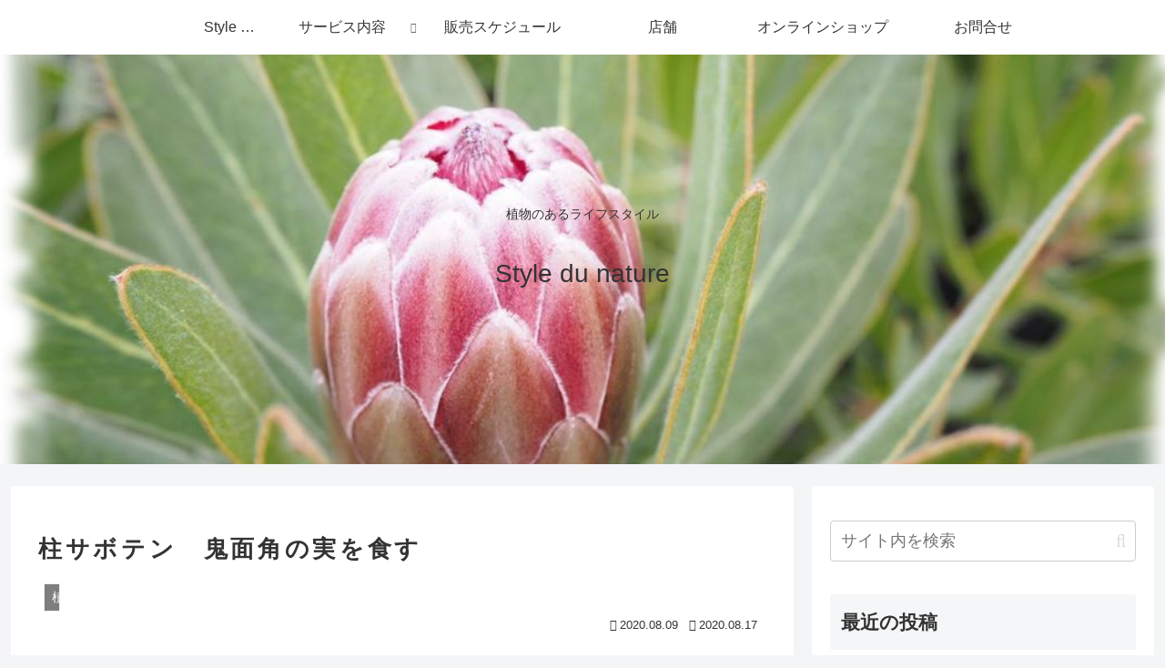

--- FILE ---
content_type: application/javascript; charset=utf-8
request_url: https://cdn.jsdelivr.net/wp/wp-slimstat/tags/5.3.0/wp-slimstat.min.js
body_size: 15655
content:
(()=>{var st=Object.create;var Xe=Object.defineProperty;var ut=Object.getOwnPropertyDescriptor;var lt=Object.getOwnPropertyNames;var ct=Object.getPrototypeOf,ft=Object.prototype.hasOwnProperty;var dt=(m,h)=>()=>(h||m((h={exports:{}}).exports,h),h.exports);var gt=(m,h,y,x)=>{if(h&&typeof h=="object"||typeof h=="function")for(let p of lt(h))!ft.call(m,p)&&p!==y&&Xe(m,p,{get:()=>h[p],enumerable:!(x=ut(h,p))||x.enumerable});return m};var ht=(m,h,y)=>(y=m!=null?st(ct(m)):{},gt(h||!m||!m.__esModule?Xe(y,"default",{value:m,enumerable:!0}):y,m));var We=dt((Ke,xe)=>{(function(m,h,y){"use strict";typeof window<"u"&&typeof define=="function"&&define.amd?define(y):typeof xe<"u"&&xe.exports?xe.exports=y():h.exports?h.exports=y():h[m]=y()})("Fingerprint2",Ke,function(){"use strict";typeof Array.isArray>"u"&&(Array.isArray=function(e){return Object.prototype.toString.call(e)==="[object Array]"});var m=function(e,t){e=[e[0]>>>16,e[0]&65535,e[1]>>>16,e[1]&65535],t=[t[0]>>>16,t[0]&65535,t[1]>>>16,t[1]&65535];var r=[0,0,0,0];return r[3]+=e[3]+t[3],r[2]+=r[3]>>>16,r[3]&=65535,r[2]+=e[2]+t[2],r[1]+=r[2]>>>16,r[2]&=65535,r[1]+=e[1]+t[1],r[0]+=r[1]>>>16,r[1]&=65535,r[0]+=e[0]+t[0],r[0]&=65535,[r[0]<<16|r[1],r[2]<<16|r[3]]},h=function(e,t){e=[e[0]>>>16,e[0]&65535,e[1]>>>16,e[1]&65535],t=[t[0]>>>16,t[0]&65535,t[1]>>>16,t[1]&65535];var r=[0,0,0,0];return r[3]+=e[3]*t[3],r[2]+=r[3]>>>16,r[3]&=65535,r[2]+=e[2]*t[3],r[1]+=r[2]>>>16,r[2]&=65535,r[2]+=e[3]*t[2],r[1]+=r[2]>>>16,r[2]&=65535,r[1]+=e[1]*t[3],r[0]+=r[1]>>>16,r[1]&=65535,r[1]+=e[2]*t[2],r[0]+=r[1]>>>16,r[1]&=65535,r[1]+=e[3]*t[1],r[0]+=r[1]>>>16,r[1]&=65535,r[0]+=e[0]*t[3]+e[1]*t[2]+e[2]*t[1]+e[3]*t[0],r[0]&=65535,[r[0]<<16|r[1],r[2]<<16|r[3]]},y=function(e,t){return t%=64,t===32?[e[1],e[0]]:t<32?[e[0]<<t|e[1]>>>32-t,e[1]<<t|e[0]>>>32-t]:(t-=32,[e[1]<<t|e[0]>>>32-t,e[0]<<t|e[1]>>>32-t])},x=function(e,t){return t%=64,t===0?e:t<32?[e[0]<<t|e[1]>>>32-t,e[1]<<t]:[e[1]<<t-32,0]},p=function(e,t){return[e[0]^t[0],e[1]^t[1]]},B=function(e){return e=p(e,[0,e[0]>>>1]),e=h(e,[4283543511,3981806797]),e=p(e,[0,e[0]>>>1]),e=h(e,[3301882366,444984403]),e=p(e,[0,e[0]>>>1]),e},H=function(e,t){e=e||"",t=t||0;for(var r=e.length%16,a=e.length-r,s=[0,t],u=[0,t],l=[0,0],d=[0,0],S=[2277735313,289559509],_=[1291169091,658871167],g=0;g<a;g=g+16)l=[e.charCodeAt(g+4)&255|(e.charCodeAt(g+5)&255)<<8|(e.charCodeAt(g+6)&255)<<16|(e.charCodeAt(g+7)&255)<<24,e.charCodeAt(g)&255|(e.charCodeAt(g+1)&255)<<8|(e.charCodeAt(g+2)&255)<<16|(e.charCodeAt(g+3)&255)<<24],d=[e.charCodeAt(g+12)&255|(e.charCodeAt(g+13)&255)<<8|(e.charCodeAt(g+14)&255)<<16|(e.charCodeAt(g+15)&255)<<24,e.charCodeAt(g+8)&255|(e.charCodeAt(g+9)&255)<<8|(e.charCodeAt(g+10)&255)<<16|(e.charCodeAt(g+11)&255)<<24],l=h(l,S),l=y(l,31),l=h(l,_),s=p(s,l),s=y(s,27),s=m(s,u),s=m(h(s,[0,5]),[0,1390208809]),d=h(d,_),d=y(d,33),d=h(d,S),u=p(u,d),u=y(u,31),u=m(u,s),u=m(h(u,[0,5]),[0,944331445]);switch(l=[0,0],d=[0,0],r){case 15:d=p(d,x([0,e.charCodeAt(g+14)],48));case 14:d=p(d,x([0,e.charCodeAt(g+13)],40));case 13:d=p(d,x([0,e.charCodeAt(g+12)],32));case 12:d=p(d,x([0,e.charCodeAt(g+11)],24));case 11:d=p(d,x([0,e.charCodeAt(g+10)],16));case 10:d=p(d,x([0,e.charCodeAt(g+9)],8));case 9:d=p(d,[0,e.charCodeAt(g+8)]),d=h(d,_),d=y(d,33),d=h(d,S),u=p(u,d);case 8:l=p(l,x([0,e.charCodeAt(g+7)],56));case 7:l=p(l,x([0,e.charCodeAt(g+6)],48));case 6:l=p(l,x([0,e.charCodeAt(g+5)],40));case 5:l=p(l,x([0,e.charCodeAt(g+4)],32));case 4:l=p(l,x([0,e.charCodeAt(g+3)],24));case 3:l=p(l,x([0,e.charCodeAt(g+2)],16));case 2:l=p(l,x([0,e.charCodeAt(g+1)],8));case 1:l=p(l,[0,e.charCodeAt(g)]),l=h(l,S),l=y(l,31),l=h(l,_),s=p(s,l)}return s=p(s,[0,e.length]),u=p(u,[0,e.length]),s=m(s,u),u=m(u,s),s=B(s),u=B(u),s=m(s,u),u=m(u,s),("00000000"+(s[0]>>>0).toString(16)).slice(-8)+("00000000"+(s[1]>>>0).toString(16)).slice(-8)+("00000000"+(u[0]>>>0).toString(16)).slice(-8)+("00000000"+(u[1]>>>0).toString(16)).slice(-8)},ie={preprocessor:null,audio:{timeout:1e3,excludeIOS11:!0},fonts:{swfContainerId:"fingerprintjs2",swfPath:"flash/compiled/FontList.swf",userDefinedFonts:[],extendedJsFonts:!1},screen:{detectScreenOrientation:!0},plugins:{sortPluginsFor:[/palemoon/i],excludeIE:!1},extraComponents:[],excludes:{enumerateDevices:!0,pixelRatio:!0,doNotTrack:!0,fontsFlash:!0,adBlock:!0},NOT_AVAILABLE:"not available",ERROR:"error",EXCLUDED:"excluded"},V=function(e,t){if(Array.prototype.forEach&&e.forEach===Array.prototype.forEach)e.forEach(t);else if(e.length===+e.length)for(var r=0,a=e.length;r<a;r++)t(e[r],r,e);else for(var s in e)e.hasOwnProperty(s)&&t(e[s],s,e)},X=function(e,t){var r=[];return e==null?r:Array.prototype.map&&e.map===Array.prototype.map?e.map(t):(V(e,function(a,s,u){r.push(t(a,s,u))}),r)},oe=function(e,t){if(t==null)return e;var r,a;for(a in t)r=t[a],r!=null&&!Object.prototype.hasOwnProperty.call(e,a)&&(e[a]=r);return e},Ce=function(e,t){if(!j())return e(t.NOT_AVAILABLE);navigator.mediaDevices.enumerateDevices().then(function(r){e(r.map(function(a){return"id="+a.deviceId+";gid="+a.groupId+";"+a.kind+";"+a.label}))}).catch(function(r){e(r)})},j=function(){return navigator.mediaDevices&&navigator.mediaDevices.enumerateDevices},Ee=function(e,t){var r=t.audio;if(r.excludeIOS11&&navigator.userAgent.match(/OS 11.+Version\/11.+Safari/))return e(t.EXCLUDED);var a=window.OfflineAudioContext||window.webkitOfflineAudioContext;if(a==null)return e(t.NOT_AVAILABLE);var s=new a(1,44100,44100),u=s.createOscillator();u.type="triangle",u.frequency.setValueAtTime(1e4,s.currentTime);var l=s.createDynamicsCompressor();V([["threshold",-50],["knee",40],["ratio",12],["reduction",-20],["attack",0],["release",.25]],function(S){l[S[0]]!==void 0&&typeof l[S[0]].setValueAtTime=="function"&&l[S[0]].setValueAtTime(S[1],s.currentTime)}),u.connect(l),l.connect(s.destination),u.start(0),s.startRendering();var d=setTimeout(function(){return console.warn('Audio fingerprint timed out. Please report bug at https://github.com/fingerprintjs/fingerprintjs with your user agent: "'+navigator.userAgent+'".'),s.oncomplete=function(){},s=null,e("audioTimeout")},r.timeout);s.oncomplete=function(S){var _;try{clearTimeout(d),_=S.renderedBuffer.getChannelData(0).slice(4500,5e3).reduce(function(g,z){return g+Math.abs(z)},0).toString(),u.disconnect(),l.disconnect()}catch(g){e(g);return}e(_)}},De=function(e){e(navigator.userAgent)},se=function(e,t){e(navigator.webdriver==null?t.NOT_AVAILABLE:navigator.webdriver)},ue=function(e,t){e(navigator.language||navigator.userLanguage||navigator.browserLanguage||navigator.systemLanguage||t.NOT_AVAILABLE)},le=function(e,t){e(window.screen.colorDepth||t.NOT_AVAILABLE)},ke=function(e,t){e(navigator.deviceMemory||t.NOT_AVAILABLE)},Fe=function(e,t){e(window.devicePixelRatio||t.NOT_AVAILABLE)},ce=function(e,t){e(K(t))},K=function(e){var t=[window.screen.width,window.screen.height];return e.screen.detectScreenOrientation&&t.sort().reverse(),t},I=function(e,t){e(ae(t))},ae=function(e){if(window.screen.availWidth&&window.screen.availHeight){var t=[window.screen.availHeight,window.screen.availWidth];return e.screen.detectScreenOrientation&&t.sort().reverse(),t}return e.NOT_AVAILABLE},fe=function(e){e(new Date().getTimezoneOffset())},$=function(e,t){if(window.Intl&&window.Intl.DateTimeFormat){e(new window.Intl.DateTimeFormat().resolvedOptions().timeZone||t.NOT_AVAILABLE);return}e(t.NOT_AVAILABLE)},de=function(e,t){e(C(t))},ge=function(e,t){e(O(t))},ne=function(e,t){e(G(t))},k=function(e){e(!!window.HTMLElement.prototype.addBehavior)},he=function(e){e(!!window.openDatabase)},pe=function(e,t){e(E(t))},me=function(e,t){e(R(t))},W=function(e,t){e(A(t))},ve=function(e,t){if(Ge()){e(b(t));return}e(t.NOT_AVAILABLE)},we=function(e,t){if(Ue()){e(v());return}e(t.NOT_AVAILABLE)},Be=function(e){if(Ue()){e(P());return}e()},Oe=function(e){e(ee())},be=function(e){e(je())},Y=function(e){e(qe())},Se=function(e){e(ze())},_e=function(e){e(Je())},Me=function(e,t){if(!Ze())return e("swf object not loaded");if(!$e())return e("flash not installed");if(!t.fonts.swfPath)return e("missing options.fonts.swfPath");tt(function(r){e(r)},t)},Pe=function(e,t){var r=["monospace","sans-serif","serif"],a=["Andale Mono","Arial","Arial Black","Arial Hebrew","Arial MT","Arial Narrow","Arial Rounded MT Bold","Arial Unicode MS","Bitstream Vera Sans Mono","Book Antiqua","Bookman Old Style","Calibri","Cambria","Cambria Math","Century","Century Gothic","Century Schoolbook","Comic Sans","Comic Sans MS","Consolas","Courier","Courier New","Geneva","Georgia","Helvetica","Helvetica Neue","Impact","Lucida Bright","Lucida Calligraphy","Lucida Console","Lucida Fax","LUCIDA GRANDE","Lucida Handwriting","Lucida Sans","Lucida Sans Typewriter","Lucida Sans Unicode","Microsoft Sans Serif","Monaco","Monotype Corsiva","MS Gothic","MS Outlook","MS PGothic","MS Reference Sans Serif","MS Sans Serif","MS Serif","MYRIAD","MYRIAD PRO","Palatino","Palatino Linotype","Segoe Print","Segoe Script","Segoe UI","Segoe UI Light","Segoe UI Semibold","Segoe UI Symbol","Tahoma","Times","Times New Roman","Times New Roman PS","Trebuchet MS","Verdana","Wingdings","Wingdings 2","Wingdings 3"];if(t.fonts.extendedJsFonts){var s=["Abadi MT Condensed Light","Academy Engraved LET","ADOBE CASLON PRO","Adobe Garamond","ADOBE GARAMOND PRO","Agency FB","Aharoni","Albertus Extra Bold","Albertus Medium","Algerian","Amazone BT","American Typewriter","American Typewriter Condensed","AmerType Md BT","Andalus","Angsana New","AngsanaUPC","Antique Olive","Aparajita","Apple Chancery","Apple Color Emoji","Apple SD Gothic Neo","Arabic Typesetting","ARCHER","ARNO PRO","Arrus BT","Aurora Cn BT","AvantGarde Bk BT","AvantGarde Md BT","AVENIR","Ayuthaya","Bandy","Bangla Sangam MN","Bank Gothic","BankGothic Md BT","Baskerville","Baskerville Old Face","Batang","BatangChe","Bauer Bodoni","Bauhaus 93","Bazooka","Bell MT","Bembo","Benguiat Bk BT","Berlin Sans FB","Berlin Sans FB Demi","Bernard MT Condensed","BernhardFashion BT","BernhardMod BT","Big Caslon","BinnerD","Blackadder ITC","BlairMdITC TT","Bodoni 72","Bodoni 72 Oldstyle","Bodoni 72 Smallcaps","Bodoni MT","Bodoni MT Black","Bodoni MT Condensed","Bodoni MT Poster Compressed","Bookshelf Symbol 7","Boulder","Bradley Hand","Bradley Hand ITC","Bremen Bd BT","Britannic Bold","Broadway","Browallia New","BrowalliaUPC","Brush Script MT","Californian FB","Calisto MT","Calligrapher","Candara","CaslonOpnface BT","Castellar","Centaur","Cezanne","CG Omega","CG Times","Chalkboard","Chalkboard SE","Chalkduster","Charlesworth","Charter Bd BT","Charter BT","Chaucer","ChelthmITC Bk BT","Chiller","Clarendon","Clarendon Condensed","CloisterBlack BT","Cochin","Colonna MT","Constantia","Cooper Black","Copperplate","Copperplate Gothic","Copperplate Gothic Bold","Copperplate Gothic Light","CopperplGoth Bd BT","Corbel","Cordia New","CordiaUPC","Cornerstone","Coronet","Cuckoo","Curlz MT","DaunPenh","Dauphin","David","DB LCD Temp","DELICIOUS","Denmark","DFKai-SB","Didot","DilleniaUPC","DIN","DokChampa","Dotum","DotumChe","Ebrima","Edwardian Script ITC","Elephant","English 111 Vivace BT","Engravers MT","EngraversGothic BT","Eras Bold ITC","Eras Demi ITC","Eras Light ITC","Eras Medium ITC","EucrosiaUPC","Euphemia","Euphemia UCAS","EUROSTILE","Exotc350 Bd BT","FangSong","Felix Titling","Fixedsys","FONTIN","Footlight MT Light","Forte","FrankRuehl","Fransiscan","Freefrm721 Blk BT","FreesiaUPC","Freestyle Script","French Script MT","FrnkGothITC Bk BT","Fruitger","FRUTIGER","Futura","Futura Bk BT","Futura Lt BT","Futura Md BT","Futura ZBlk BT","FuturaBlack BT","Gabriola","Galliard BT","Gautami","Geeza Pro","Geometr231 BT","Geometr231 Hv BT","Geometr231 Lt BT","GeoSlab 703 Lt BT","GeoSlab 703 XBd BT","Gigi","Gill Sans","Gill Sans MT","Gill Sans MT Condensed","Gill Sans MT Ext Condensed Bold","Gill Sans Ultra Bold","Gill Sans Ultra Bold Condensed","Gisha","Gloucester MT Extra Condensed","GOTHAM","GOTHAM BOLD","Goudy Old Style","Goudy Stout","GoudyHandtooled BT","GoudyOLSt BT","Gujarati Sangam MN","Gulim","GulimChe","Gungsuh","GungsuhChe","Gurmukhi MN","Haettenschweiler","Harlow Solid Italic","Harrington","Heather","Heiti SC","Heiti TC","HELV","Herald","High Tower Text","Hiragino Kaku Gothic ProN","Hiragino Mincho ProN","Hoefler Text","Humanst 521 Cn BT","Humanst521 BT","Humanst521 Lt BT","Imprint MT Shadow","Incised901 Bd BT","Incised901 BT","Incised901 Lt BT","INCONSOLATA","Informal Roman","Informal011 BT","INTERSTATE","IrisUPC","Iskoola Pota","JasmineUPC","Jazz LET","Jenson","Jester","Jokerman","Juice ITC","Kabel Bk BT","Kabel Ult BT","Kailasa","KaiTi","Kalinga","Kannada Sangam MN","Kartika","Kaufmann Bd BT","Kaufmann BT","Khmer UI","KodchiangUPC","Kokila","Korinna BT","Kristen ITC","Krungthep","Kunstler Script","Lao UI","Latha","Leelawadee","Letter Gothic","Levenim MT","LilyUPC","Lithograph","Lithograph Light","Long Island","Lydian BT","Magneto","Maiandra GD","Malayalam Sangam MN","Malgun Gothic","Mangal","Marigold","Marion","Marker Felt","Market","Marlett","Matisse ITC","Matura MT Script Capitals","Meiryo","Meiryo UI","Microsoft Himalaya","Microsoft JhengHei","Microsoft New Tai Lue","Microsoft PhagsPa","Microsoft Tai Le","Microsoft Uighur","Microsoft YaHei","Microsoft Yi Baiti","MingLiU","MingLiU_HKSCS","MingLiU_HKSCS-ExtB","MingLiU-ExtB","Minion","Minion Pro","Miriam","Miriam Fixed","Mistral","Modern","Modern No. 20","Mona Lisa Solid ITC TT","Mongolian Baiti","MONO","MoolBoran","Mrs Eaves","MS LineDraw","MS Mincho","MS PMincho","MS Reference Specialty","MS UI Gothic","MT Extra","MUSEO","MV Boli","Nadeem","Narkisim","NEVIS","News Gothic","News GothicMT","NewsGoth BT","Niagara Engraved","Niagara Solid","Noteworthy","NSimSun","Nyala","OCR A Extended","Old Century","Old English Text MT","Onyx","Onyx BT","OPTIMA","Oriya Sangam MN","OSAKA","OzHandicraft BT","Palace Script MT","Papyrus","Parchment","Party LET","Pegasus","Perpetua","Perpetua Titling MT","PetitaBold","Pickwick","Plantagenet Cherokee","Playbill","PMingLiU","PMingLiU-ExtB","Poor Richard","Poster","PosterBodoni BT","PRINCETOWN LET","Pristina","PTBarnum BT","Pythagoras","Raavi","Rage Italic","Ravie","Ribbon131 Bd BT","Rockwell","Rockwell Condensed","Rockwell Extra Bold","Rod","Roman","Sakkal Majalla","Santa Fe LET","Savoye LET","Sceptre","Script","Script MT Bold","SCRIPTINA","Serifa","Serifa BT","Serifa Th BT","ShelleyVolante BT","Sherwood","Shonar Bangla","Showcard Gothic","Shruti","Signboard","SILKSCREEN","SimHei","Simplified Arabic","Simplified Arabic Fixed","SimSun","SimSun-ExtB","Sinhala Sangam MN","Sketch Rockwell","Skia","Small Fonts","Snap ITC","Snell Roundhand","Socket","Souvenir Lt BT","Staccato222 BT","Steamer","Stencil","Storybook","Styllo","Subway","Swis721 BlkEx BT","Swiss911 XCm BT","Sylfaen","Synchro LET","System","Tamil Sangam MN","Technical","Teletype","Telugu Sangam MN","Tempus Sans ITC","Terminal","Thonburi","Traditional Arabic","Trajan","TRAJAN PRO","Tristan","Tubular","Tunga","Tw Cen MT","Tw Cen MT Condensed","Tw Cen MT Condensed Extra Bold","TypoUpright BT","Unicorn","Univers","Univers CE 55 Medium","Univers Condensed","Utsaah","Vagabond","Vani","Vijaya","Viner Hand ITC","VisualUI","Vivaldi","Vladimir Script","Vrinda","Westminster","WHITNEY","Wide Latin","ZapfEllipt BT","ZapfHumnst BT","ZapfHumnst Dm BT","Zapfino","Zurich BlkEx BT","Zurich Ex BT","ZWAdobeF"];a=a.concat(s)}a=a.concat(t.fonts.userDefinedFonts),a=a.filter(function(w,L){return a.indexOf(w)===L});var u="mmmmmmmmmmlli",l="72px",d=document.getElementsByTagName("body")[0],S=document.createElement("div"),_=document.createElement("div"),g={},z={},N=function(){var w=document.createElement("span");return w.style.position="absolute",w.style.left="-9999px",w.style.fontSize=l,w.style.fontStyle="normal",w.style.fontWeight="normal",w.style.letterSpacing="normal",w.style.lineBreak="auto",w.style.lineHeight="normal",w.style.textTransform="none",w.style.textAlign="left",w.style.textDecoration="none",w.style.textShadow="none",w.style.whiteSpace="normal",w.style.wordBreak="normal",w.style.wordSpacing="normal",w.innerHTML=u,w},Q=function(w,L){var F=N();return F.style.fontFamily="'"+w+"',"+L,F},J=function(){for(var w=[],L=0,F=r.length;L<F;L++){var re=N();re.style.fontFamily=r[L],S.appendChild(re),w.push(re)}return w},Z=function(){for(var w={},L=0,F=a.length;L<F;L++){for(var re=[],Re=0,ot=r.length;Re<ot;Re++){var Ve=Q(a[L],r[Re]);_.appendChild(Ve),re.push(Ve)}w[a[L]]=re}return w},Ie=function(w){for(var L=!1,F=0;F<r.length;F++)if(L=w[F].offsetWidth!==g[r[F]]||w[F].offsetHeight!==z[r[F]],L)return L;return L},ye=J();d.appendChild(S);for(var te=0,at=r.length;te<at;te++)g[r[te]]=ye[te].offsetWidth,z[r[te]]=ye[te].offsetHeight;var nt=Z();d.appendChild(_);for(var He=[],Ae=0,it=a.length;Ae<it;Ae++)Ie(nt[a[Ae]])&&He.push(a[Ae]);d.removeChild(_),d.removeChild(S),e(He)},n=function(e,t){Ye()?t.plugins.excludeIE?e(t.EXCLUDED):e(o(t)):e(i(t))},i=function(e){if(navigator.plugins==null)return e.NOT_AVAILABLE;for(var t=[],r=0,a=navigator.plugins.length;r<a;r++)navigator.plugins[r]&&t.push(navigator.plugins[r]);return c(e)&&(t=t.sort(function(s,u){return s.name>u.name?1:s.name<u.name?-1:0})),X(t,function(s){var u=X(s,function(l){return[l.type,l.suffixes]});return[s.name,s.description,u]})},o=function(e){var t=[];if(Object.getOwnPropertyDescriptor&&Object.getOwnPropertyDescriptor(window,"ActiveXObject")||"ActiveXObject"in window){var r=["AcroPDF.PDF","Adodb.Stream","AgControl.AgControl","DevalVRXCtrl.DevalVRXCtrl.1","MacromediaFlashPaper.MacromediaFlashPaper","Msxml2.DOMDocument","Msxml2.XMLHTTP","PDF.PdfCtrl","QuickTime.QuickTime","QuickTimeCheckObject.QuickTimeCheck.1","RealPlayer","RealPlayer.RealPlayer(tm) ActiveX Control (32-bit)","RealVideo.RealVideo(tm) ActiveX Control (32-bit)","Scripting.Dictionary","SWCtl.SWCtl","Shell.UIHelper","ShockwaveFlash.ShockwaveFlash","Skype.Detection","TDCCtl.TDCCtl","WMPlayer.OCX","rmocx.RealPlayer G2 Control","rmocx.RealPlayer G2 Control.1"];t=X(r,function(a){try{return new window.ActiveXObject(a),a}catch{return e.ERROR}})}else t.push(e.NOT_AVAILABLE);return navigator.plugins&&(t=t.concat(i(e))),t},c=function(e){for(var t=!1,r=0,a=e.plugins.sortPluginsFor.length;r<a;r++){var s=e.plugins.sortPluginsFor[r];if(navigator.userAgent.match(s)){t=!0;break}}return t},f=function(e){e(M())},T=function(e,t){e(D(t))},C=function(e){try{return!!window.sessionStorage}catch{return e.ERROR}},O=function(e){try{return!!window.localStorage}catch{return e.ERROR}},G=function(e){if(Qe())return e.EXCLUDED;try{return!!window.indexedDB}catch{return e.ERROR}},D=function(e){return navigator.hardwareConcurrency?navigator.hardwareConcurrency:e.NOT_AVAILABLE},E=function(e){return navigator.cpuClass||e.NOT_AVAILABLE},R=function(e){return navigator.platform?navigator.platform:e.NOT_AVAILABLE},A=function(e){return navigator.doNotTrack?navigator.doNotTrack:navigator.msDoNotTrack?navigator.msDoNotTrack:window.doNotTrack?window.doNotTrack:e.NOT_AVAILABLE},M=function(){var e=0,t;typeof navigator.maxTouchPoints<"u"?e=navigator.maxTouchPoints:typeof navigator.msMaxTouchPoints<"u"&&(e=navigator.msMaxTouchPoints);try{document.createEvent("TouchEvent"),t=!0}catch{t=!1}var r="ontouchstart"in window;return[e,t,r]},b=function(e){var t=[],r=document.createElement("canvas");r.width=2e3,r.height=200,r.style.display="inline";var a=r.getContext("2d");return a.rect(0,0,10,10),a.rect(2,2,6,6),t.push("canvas winding:"+(a.isPointInPath(5,5,"evenodd")===!1?"yes":"no")),a.textBaseline="alphabetic",a.fillStyle="#f60",a.fillRect(125,1,62,20),a.fillStyle="#069",e.dontUseFakeFontInCanvas?a.font="11pt Arial":a.font="11pt no-real-font-123",a.fillText("Cwm fjordbank glyphs vext quiz, \u{1F603}",2,15),a.fillStyle="rgba(102, 204, 0, 0.2)",a.font="18pt Arial",a.fillText("Cwm fjordbank glyphs vext quiz, \u{1F603}",4,45),a.globalCompositeOperation="multiply",a.fillStyle="rgb(255,0,255)",a.beginPath(),a.arc(50,50,50,0,Math.PI*2,!0),a.closePath(),a.fill(),a.fillStyle="rgb(0,255,255)",a.beginPath(),a.arc(100,50,50,0,Math.PI*2,!0),a.closePath(),a.fill(),a.fillStyle="rgb(255,255,0)",a.beginPath(),a.arc(75,100,50,0,Math.PI*2,!0),a.closePath(),a.fill(),a.fillStyle="rgb(255,0,255)",a.arc(75,75,75,0,Math.PI*2,!0),a.arc(75,75,25,0,Math.PI*2,!0),a.fill("evenodd"),r.toDataURL&&t.push("canvas fp:"+r.toDataURL()),t},v=function(){var e,t=function(N){return e.clearColor(0,0,0,1),e.enable(e.DEPTH_TEST),e.depthFunc(e.LEQUAL),e.clear(e.COLOR_BUFFER_BIT|e.DEPTH_BUFFER_BIT),"["+N[0]+", "+N[1]+"]"},r=function(N){var Q=N.getExtension("EXT_texture_filter_anisotropic")||N.getExtension("WEBKIT_EXT_texture_filter_anisotropic")||N.getExtension("MOZ_EXT_texture_filter_anisotropic");if(Q){var J=N.getParameter(Q.MAX_TEXTURE_MAX_ANISOTROPY_EXT);return J===0&&(J=2),J}else return null};if(e=Le(),!e)return null;var a=[],s="attribute vec2 attrVertex;varying vec2 varyinTexCoordinate;uniform vec2 uniformOffset;void main(){varyinTexCoordinate=attrVertex+uniformOffset;gl_Position=vec4(attrVertex,0,1);}",u="precision mediump float;varying vec2 varyinTexCoordinate;void main() {gl_FragColor=vec4(varyinTexCoordinate,0,1);}",l=e.createBuffer();e.bindBuffer(e.ARRAY_BUFFER,l);var d=new Float32Array([-.2,-.9,0,.4,-.26,0,0,.732134444,0]);e.bufferData(e.ARRAY_BUFFER,d,e.STATIC_DRAW),l.itemSize=3,l.numItems=3;var S=e.createProgram(),_=e.createShader(e.VERTEX_SHADER);e.shaderSource(_,s),e.compileShader(_);var g=e.createShader(e.FRAGMENT_SHADER);e.shaderSource(g,u),e.compileShader(g),e.attachShader(S,_),e.attachShader(S,g),e.linkProgram(S),e.useProgram(S),S.vertexPosAttrib=e.getAttribLocation(S,"attrVertex"),S.offsetUniform=e.getUniformLocation(S,"uniformOffset"),e.enableVertexAttribArray(S.vertexPosArray),e.vertexAttribPointer(S.vertexPosAttrib,l.itemSize,e.FLOAT,!1,0,0),e.uniform2f(S.offsetUniform,1,1),e.drawArrays(e.TRIANGLE_STRIP,0,l.numItems);try{a.push(e.canvas.toDataURL())}catch{}a.push("extensions:"+(e.getSupportedExtensions()||[]).join(";")),a.push("webgl aliased line width range:"+t(e.getParameter(e.ALIASED_LINE_WIDTH_RANGE))),a.push("webgl aliased point size range:"+t(e.getParameter(e.ALIASED_POINT_SIZE_RANGE))),a.push("webgl alpha bits:"+e.getParameter(e.ALPHA_BITS)),a.push("webgl antialiasing:"+(e.getContextAttributes().antialias?"yes":"no")),a.push("webgl blue bits:"+e.getParameter(e.BLUE_BITS)),a.push("webgl depth bits:"+e.getParameter(e.DEPTH_BITS)),a.push("webgl green bits:"+e.getParameter(e.GREEN_BITS)),a.push("webgl max anisotropy:"+r(e)),a.push("webgl max combined texture image units:"+e.getParameter(e.MAX_COMBINED_TEXTURE_IMAGE_UNITS)),a.push("webgl max cube map texture size:"+e.getParameter(e.MAX_CUBE_MAP_TEXTURE_SIZE)),a.push("webgl max fragment uniform vectors:"+e.getParameter(e.MAX_FRAGMENT_UNIFORM_VECTORS)),a.push("webgl max render buffer size:"+e.getParameter(e.MAX_RENDERBUFFER_SIZE)),a.push("webgl max texture image units:"+e.getParameter(e.MAX_TEXTURE_IMAGE_UNITS)),a.push("webgl max texture size:"+e.getParameter(e.MAX_TEXTURE_SIZE)),a.push("webgl max varying vectors:"+e.getParameter(e.MAX_VARYING_VECTORS)),a.push("webgl max vertex attribs:"+e.getParameter(e.MAX_VERTEX_ATTRIBS)),a.push("webgl max vertex texture image units:"+e.getParameter(e.MAX_VERTEX_TEXTURE_IMAGE_UNITS)),a.push("webgl max vertex uniform vectors:"+e.getParameter(e.MAX_VERTEX_UNIFORM_VECTORS)),a.push("webgl max viewport dims:"+t(e.getParameter(e.MAX_VIEWPORT_DIMS))),a.push("webgl red bits:"+e.getParameter(e.RED_BITS)),a.push("webgl renderer:"+e.getParameter(e.RENDERER)),a.push("webgl shading language version:"+e.getParameter(e.SHADING_LANGUAGE_VERSION)),a.push("webgl stencil bits:"+e.getParameter(e.STENCIL_BITS)),a.push("webgl vendor:"+e.getParameter(e.VENDOR)),a.push("webgl version:"+e.getParameter(e.VERSION));try{var z=e.getExtension("WEBGL_debug_renderer_info");z&&(a.push("webgl unmasked vendor:"+e.getParameter(z.UNMASKED_VENDOR_WEBGL)),a.push("webgl unmasked renderer:"+e.getParameter(z.UNMASKED_RENDERER_WEBGL)))}catch{}return e.getShaderPrecisionFormat?(V(["FLOAT","INT"],function(N){V(["VERTEX","FRAGMENT"],function(Q){V(["HIGH","MEDIUM","LOW"],function(J){V(["precision","rangeMin","rangeMax"],function(Z){var Ie=e.getShaderPrecisionFormat(e[Q+"_SHADER"],e[J+"_"+N])[Z];Z!=="precision"&&(Z="precision "+Z);var ye=["webgl ",Q.toLowerCase()," shader ",J.toLowerCase()," ",N.toLowerCase()," ",Z,":",Ie].join("");a.push(ye)})})})}),Te(e),a):(Te(e),a)},P=function(){try{var e=Le(),t=e.getExtension("WEBGL_debug_renderer_info"),r=e.getParameter(t.UNMASKED_VENDOR_WEBGL)+"~"+e.getParameter(t.UNMASKED_RENDERER_WEBGL);return Te(e),r}catch{return null}},ee=function(){var e=document.createElement("div");e.innerHTML="&nbsp;",e.className="adsbox";var t=!1;try{document.body.appendChild(e),t=document.getElementsByClassName("adsbox")[0].offsetHeight===0,document.body.removeChild(e)}catch{t=!1}return t},je=function(){if(typeof navigator.languages<"u")try{var e=navigator.languages[0].substr(0,2);if(e!==navigator.language.substr(0,2))return!0}catch{return!0}return!1},qe=function(){return window.screen.width<window.screen.availWidth||window.screen.height<window.screen.availHeight},ze=function(){var e=navigator.userAgent.toLowerCase(),t=navigator.oscpu,r=navigator.platform.toLowerCase(),a;e.indexOf("windows phone")>=0?a="Windows Phone":e.indexOf("windows")>=0||e.indexOf("win16")>=0||e.indexOf("win32")>=0||e.indexOf("win64")>=0||e.indexOf("win95")>=0||e.indexOf("win98")>=0||e.indexOf("winnt")>=0||e.indexOf("wow64")>=0?a="Windows":e.indexOf("android")>=0?a="Android":e.indexOf("linux")>=0||e.indexOf("cros")>=0||e.indexOf("x11")>=0?a="Linux":e.indexOf("iphone")>=0||e.indexOf("ipad")>=0||e.indexOf("ipod")>=0||e.indexOf("crios")>=0||e.indexOf("fxios")>=0?a="iOS":e.indexOf("macintosh")>=0||e.indexOf("mac_powerpc)")>=0?a="Mac":a="Other";var s="ontouchstart"in window||navigator.maxTouchPoints>0||navigator.msMaxTouchPoints>0;if(s&&a!=="Windows"&&a!=="Windows Phone"&&a!=="Android"&&a!=="iOS"&&a!=="Other"&&e.indexOf("cros")===-1)return!0;if(typeof t<"u"){if(t=t.toLowerCase(),t.indexOf("win")>=0&&a!=="Windows"&&a!=="Windows Phone")return!0;if(t.indexOf("linux")>=0&&a!=="Linux"&&a!=="Android")return!0;if(t.indexOf("mac")>=0&&a!=="Mac"&&a!=="iOS")return!0;if((t.indexOf("win")===-1&&t.indexOf("linux")===-1&&t.indexOf("mac")===-1)!=(a==="Other"))return!0}if(r.indexOf("win")>=0&&a!=="Windows"&&a!=="Windows Phone")return!0;if((r.indexOf("linux")>=0||r.indexOf("android")>=0||r.indexOf("pike")>=0)&&a!=="Linux"&&a!=="Android")return!0;if((r.indexOf("mac")>=0||r.indexOf("ipad")>=0||r.indexOf("ipod")>=0||r.indexOf("iphone")>=0)&&a!=="Mac"&&a!=="iOS")return!0;if(r.indexOf("arm")>=0&&a==="Windows Phone")return!1;if(r.indexOf("pike")>=0&&e.indexOf("opera mini")>=0)return!1;var u=r.indexOf("win")<0&&r.indexOf("linux")<0&&r.indexOf("mac")<0&&r.indexOf("iphone")<0&&r.indexOf("ipad")<0&&r.indexOf("ipod")<0;return u!==(a==="Other")?!0:typeof navigator.plugins>"u"&&a!=="Windows"&&a!=="Windows Phone"},Je=function(){var e=navigator.userAgent.toLowerCase(),t=navigator.productSub,r;if(e.indexOf("edge/")>=0||e.indexOf("iemobile/")>=0)return!1;if(e.indexOf("opera mini")>=0)return!1;if(e.indexOf("firefox/")>=0?r="Firefox":e.indexOf("opera/")>=0||e.indexOf(" opr/")>=0?r="Opera":e.indexOf("chrome/")>=0?r="Chrome":e.indexOf("safari/")>=0?e.indexOf("android 1.")>=0||e.indexOf("android 2.")>=0||e.indexOf("android 3.")>=0||e.indexOf("android 4.")>=0?r="AOSP":r="Safari":e.indexOf("trident/")>=0?r="Internet Explorer":r="Other",(r==="Chrome"||r==="Safari"||r==="Opera")&&t!=="20030107")return!0;var a=eval.toString().length;if(a===37&&r!=="Safari"&&r!=="Firefox"&&r!=="Other")return!0;if(a===39&&r!=="Internet Explorer"&&r!=="Other")return!0;if(a===33&&r!=="Chrome"&&r!=="AOSP"&&r!=="Opera"&&r!=="Other")return!0;var s;try{throw"a"}catch(u){try{u.toSource(),s=!0}catch{s=!1}}return s&&r!=="Firefox"&&r!=="Other"},Ge=function(){var e=document.createElement("canvas");return!!(e.getContext&&e.getContext("2d"))},Ue=function(){if(!Ge())return!1;var e=Le(),t=!!window.WebGLRenderingContext&&!!e;return Te(e),t},Ye=function(){return navigator.appName==="Microsoft Internet Explorer"?!0:!!(navigator.appName==="Netscape"&&/Trident/.test(navigator.userAgent))},Qe=function(){return("msWriteProfilerMark"in window)+("msLaunchUri"in navigator)+("msSaveBlob"in navigator)>=2},Ze=function(){return typeof window.swfobject<"u"},$e=function(){return window.swfobject.hasFlashPlayerVersion("9.0.0")},et=function(e){var t=document.createElement("div");t.setAttribute("id",e.fonts.swfContainerId),document.body.appendChild(t)},tt=function(e,t){var r="___fp_swf_loaded";window[r]=function(l){e(l)};var a=t.fonts.swfContainerId;et();var s={onReady:r},u={allowScriptAccess:"always",menu:"false"};window.swfobject.embedSWF(t.fonts.swfPath,a,"1","1","9.0.0",!1,s,u,{})},Le=function(){var e=document.createElement("canvas"),t=null;try{t=e.getContext("webgl")||e.getContext("experimental-webgl")}catch{}return t||(t=null),t},Te=function(e){var t=e.getExtension("WEBGL_lose_context");t?.loseContext()},rt=[{key:"userAgent",getData:De},{key:"webdriver",getData:se},{key:"language",getData:ue},{key:"colorDepth",getData:le},{key:"deviceMemory",getData:ke},{key:"pixelRatio",getData:Fe},{key:"hardwareConcurrency",getData:T},{key:"screenResolution",getData:ce},{key:"availableScreenResolution",getData:I},{key:"timezoneOffset",getData:fe},{key:"timezone",getData:$},{key:"sessionStorage",getData:de},{key:"localStorage",getData:ge},{key:"indexedDb",getData:ne},{key:"addBehavior",getData:k},{key:"openDatabase",getData:he},{key:"cpuClass",getData:pe},{key:"platform",getData:me},{key:"doNotTrack",getData:W},{key:"plugins",getData:n},{key:"canvas",getData:ve},{key:"webgl",getData:we},{key:"webglVendorAndRenderer",getData:Be},{key:"adBlock",getData:Oe},{key:"hasLiedLanguages",getData:be},{key:"hasLiedResolution",getData:Y},{key:"hasLiedOs",getData:Se},{key:"hasLiedBrowser",getData:_e},{key:"touchSupport",getData:f},{key:"fonts",getData:Pe,pauseBefore:!0},{key:"fontsFlash",getData:Me,pauseBefore:!0},{key:"audio",getData:Ee},{key:"enumerateDevices",getData:Ce}],q=function(e){throw new Error("'new Fingerprint()' is deprecated, see https://github.com/fingerprintjs/fingerprintjs#upgrade-guide-from-182-to-200")};return q.get=function(e,t){t?e||(e={}):(t=e,e={}),oe(e,ie),e.components=e.extraComponents.concat(rt);var r={data:[],addPreprocessedComponent:function(u,l){typeof e.preprocessor=="function"&&(l=e.preprocessor(u,l)),r.data.push({key:u,value:l})}},a=-1,s=function(u){if(a+=1,a>=e.components.length){t(r.data);return}var l=e.components[a];if(e.excludes[l.key]){s(!1);return}if(!u&&l.pauseBefore){a-=1,setTimeout(function(){s(!0)},1);return}try{l.getData(function(d){r.addPreprocessedComponent(l.key,d),s(!1)},e)}catch(d){r.addPreprocessedComponent(l.key,String(d)),s(!1)}};s(!1)},q.getPromise=function(e){return new Promise(function(t,r){q.get(e,t)})},q.getV18=function(e,t){return t==null&&(t=e,e={}),q.get(e,function(r){for(var a=[],s=0;s<r.length;s++){var u=r[s];if(u.value===(e.NOT_AVAILABLE||"not available"))a.push({key:u.key,value:"unknown"});else if(u.key==="plugins")a.push({key:"plugins",value:X(u.value,function(d){var S=X(d[2],function(_){return _.join?_.join("~"):_}).join(",");return[d[0],d[1],S].join("::")})});else if(["canvas","webgl"].indexOf(u.key)!==-1&&Array.isArray(u.value))a.push({key:u.key,value:u.value.join("~")});else if(["sessionStorage","localStorage","indexedDb","addBehavior","openDatabase"].indexOf(u.key)!==-1)if(u.value)a.push({key:u.key,value:1});else continue;else u.value?a.push(u.value.join?{key:u.key,value:u.value.join(";")}:u):a.push({key:u.key,value:u.value})}var l=H(X(a,function(d){return d.value}).join("~~~"),31);t(l,a)})},q.x64hash128=H,q.VERSION="2.1.4",q})});var Ne=ht(We()),U=function(){let m="ABCDEFGHIJKLMNOPQRSTUVWXYZabcdefghijklmnopqrstuvwxyz0123456789._-",h="",y="",x=0,p=!1,B=[],H=!1,ie=4,V=80,X="",oe=0,Ce=20,j=[];function Ee(n){j.length>=Ce&&j.shift(),j.push(n)}function De(){if(!j.length)return;let n=k();if(!(!n.id||parseInt(n.id,10)<=0))for(;j.length;){let i=j.shift(),o="action=slimtrack&id="+n.id+i;W(o,!0,{priority:"normal"})}}let se="slimstat_offline_queue";function ue(){try{let n=localStorage.getItem(se);if(!n)return[];let i=JSON.parse(n);return Array.isArray(i)?i:[]}catch{return[]}}function le(n){try{localStorage.setItem(se,JSON.stringify(n.slice(-200)))}catch{}}function ke(n){let i=ue();i.push({p:n,t:Date.now()}),le(i)}function Fe(){let n=ue();n.length&&(le([]),n.forEach(i=>{W(i.p,!0,{priority:"normal"})}))}function ce(n){n=(n||"").replace(/\r\n/g,`
`);let i="";for(let o=0;o<n.length;o++){let c=n.charCodeAt(o);c<128?i+=String.fromCharCode(c):c<2048?i+=String.fromCharCode(c>>6|192,c&63|128):i+=String.fromCharCode(c>>12|224,c>>6&63|128,c&63|128)}return i}function K(n){let i="",o=0;for(n=ce(n);o<n.length;){let c=n.charCodeAt(o++),f=n.charCodeAt(o++),T=n.charCodeAt(o++),C=c>>2,O=(c&3)<<4|f>>4,G=(f&15)<<2|T>>6,D=T&63;isNaN(f)?G=D=64:isNaN(T)&&(D=64),i+=m.charAt(C)+m.charAt(O)+m.charAt(G)+m.charAt(D)}return i}function I(n){if(n==null)return!0;let i=typeof n;return i==="boolean"?!n:i==="number"?isNaN(n)||n===0:i==="string"||Array.isArray(n)?n.length===0:i==="object"?Object.keys(n).length===0:!1}function ae(n,i){if(!n||!i||!i.length)return!1;for(let o=0;o<i.length;o++)if(n.indexOf(i[o].trim())!==-1)return!0;return!1}function fe(n){let o=("; "+document.cookie).split("; "+n+"=");return o.length===2?o.pop().split(";").shift():""}function $(n,i,o){n&&(n.addEventListener?n.addEventListener(i,o,!1):n.attachEvent?n.attachEvent("on"+i,o):n["on"+i]=o)}function de(){let n=(window.performance||{}).timing||{};return!n.responseEnd||!n.connectEnd?0:n.responseEnd-n.connectEnd}function ge(){let n=(window.performance||{}).timing||{};return!n.loadEventEnd||!n.responseEnd?0:n.loadEventEnd-n.responseEnd}function ne(n,i,o){for(let c=0;c<n.length;c++)if(n[c].key===i)return n[c].value;return o}function k(){return window.SlimStatParams||(window.SlimStatParams={}),window.SlimStatParams}function he(){let n=document.querySelector('meta[name="slimstat-params"]');if(n)try{window.SlimStatParams=JSON.parse(n.getAttribute("content"))||{}}catch{}else{let i=document.querySelectorAll("script");for(let o=i.length-1;o>=0;o--){let c=i[o].textContent.match(/var\s+SlimStatParams\s*=\s*({[\s\S]*?});/);if(c)try{window.SlimStatParams=new Function("return "+c[1])()||{};break}catch{}}}return k()}function pe(n){try{let i=n.map(o=>o.value);h=Ne.default.x64hash128(i.join(""),31)}catch{h=""}}function me(n){let i=ne(n,"screenResolution",[0,0]);return"&sw="+i[0]+"&sh="+i[1]+"&bw="+window.innerWidth+"&bh="+window.innerHeight+"&sl="+de()+"&pp="+ge()+"&fh="+h+"&tz="+ne(n,"timezoneOffset",0)}function W(n,i,o){if(I(n))return!1;o=o||{};let c=k(),f=["rest","ajax","adblock"],T={rest:c.ajaxurl_rest,ajax:c.ajaxurl_ajax,adblock:c.ajaxurl_adblock},C=c.transport,O=[C].concat(f.filter(E=>E!==C));if(!o.immediate){if(B.length>V)for(let E=B.length-1;E>=0&&B.length>V;E--)B[E].opts.priority!=="high"&&B.splice(E,1);return o.priority==="high"?(!B.length||B[0].payload!==n)&&B.unshift({payload:n,useBeacon:i,opts:o}):B.push({payload:n,useBeacon:i,opts:o}),ve(),!0}function G(E,R){let A;try{A=new XMLHttpRequest}catch{return R&&R(),!1}return A.open("POST",E,!0),A.setRequestHeader("Content-type","application/x-www-form-urlencoded"),A.setRequestHeader("X-Requested-With","XMLHttpRequest"),c.wp_rest_nonce&&A.setRequestHeader("X-WP-Nonce",c.wp_rest_nonce),A.withCredentials=!0,A.onreadystatechange=function(){if(A.readyState===4)if(A.status===200){let M=parseInt(A.responseText,10);!isNaN(M)&&M>0&&(c.id=A.responseText)}else R&&R()},A.send(n),!0}function D(E){if(E>=O.length)return!1;let R=O[E],A=T[R];return A?i&&navigator.sendBeacon&&E===0?navigator.sendBeacon(A,n)||D(E+1):G(A,function(){D(E+1)}):D(E+1)}return D(0)}function ve(){if(H)return;let n=B.shift();if(!n)return;H=!0;let i=function(){H=!1,setTimeout(ve,0)},o=k(),c=o.id;(function(T,C,O){O=O||{};let G=["rest","ajax","adblock"],D={rest:o.ajaxurl_rest,ajax:o.ajaxurl_ajax,adblock:o.ajaxurl_adblock},E=o.transport,R=[E].concat(G.filter(b=>b!==E));function A(b,v){let P;try{P=new XMLHttpRequest}catch{return v&&v(),!1}P.open("POST",b,!0),P.setRequestHeader("Content-type","application/x-www-form-urlencoded"),P.setRequestHeader("X-Requested-With","XMLHttpRequest"),o.wp_rest_nonce&&P.setRequestHeader("X-WP-Nonce",o.wp_rest_nonce),P.withCredentials=!0,P.onreadystatechange=function(){if(P.readyState===4){if(P.status===200){let ee=parseInt(P.responseText,10);!isNaN(ee)&&ee>0&&(o.id=P.responseText)}i()}};try{P.send(T)}catch{i()}return!0}function M(b){if(b>=R.length)return i(),!1;let v=R[b],P=D[v];return P?C&&navigator.sendBeacon&&b===0?(navigator.sendBeacon(P,T),i(),!0):A(P,function(){M(b+1)}):M(b+1)}M(0)})(n.payload,n.useBeacon,n.opts)}function we(n,i,o){let c=k();if(I(c.id)||isNaN(parseInt(c.id,10))||parseInt(c.id,10)<=0){try{let M=Be(n,i);Ee(M)}catch{}return!1}if(!n||I(n.type)||n.type==="focus")return!1;o=typeof o=="boolean"?o:!0;let f=n.target||n.srcElement;if(!f)return!1;let T={};I(i)||(T.note=i);let C="";if(function(){if(!f.nodeName)return;let b=f.nodeName.toLowerCase();if(b==="input"||b==="button"){let v=f.parentNode;for(;v&&v.nodeName&&v.nodeName.toLowerCase()!=="form";)v=v.parentNode;v&&v.action&&(C=v.action);return}if(!f.href||typeof f.href!="string"){let v=f.parentNode;for(;v&&v.nodeName&&!v.href;)v=v.parentNode;v&&(v.hash&&v.hostname===location.hostname?C=v.hash:v.href&&(C=v.href))}else f.hash?C=f.hash:C=f.href}(),typeof f.getAttribute=="function"){f.textContent&&(T.text=f.textContent);let M=f.getAttribute("value");M&&(T.value=M);let b=f.getAttribute("title");b&&(T.title=b);let v=f.getAttribute("id");v&&(T.id=v)}T.type=n.type,n.type==="keypress"?T.key=String.fromCharCode(parseInt(n.which,10)):n.type==="mousedown"&&(T.button=n.which===1?"left":n.which===2?"middle":"right");let O=c.dnt?c.dnt.split(","):[];if(C&&O.length&&ae(C,O)||O.length&&f.className&&typeof f.className=="string"&&f.className.split(" ").some(b=>O.indexOf(b)!==-1)||O.length&&f.attributes&&f.attributes.rel&&f.attributes.rel.value&&ae(f.attributes.rel.value,O))return!1;let G="0,0";!I(n.pageX)&&!I(n.pageY)?G=n.pageX+","+n.pageY:I(n.clientX)||(G=n.clientX+(document.body.scrollLeft||0)+(document.documentElement.scrollLeft||0)+","+(n.clientY+(document.body.scrollTop||0)+(document.documentElement.scrollTop||0)));let D=C?"&fh="+h:"",E="&res="+K(C)+"&pos="+G+"&no="+K(JSON.stringify(T))+D,R="action=slimtrack&id="+c.id+E,A=Date.now();return R===X&&A-oe<1e3?!1:(X=R,oe=A,W(R,o))}function Be(n,i){let o=n&&(n.target||n.srcElement)||{},c="";try{o.href&&(c=o.href)}catch{}let f={type:n?n.type:"unknown"};i&&(f.note=i);let T="0,0";return n&&!I(n.pageX)&&!I(n.pageY)&&(T=n.pageX+","+n.pageY),"&res="+K(c)+"&pos="+T+"&no="+K(JSON.stringify(f))}let Oe={excludes:{adBlock:!0,addBehavior:!0,userAgent:!0,canvas:!0,webgl:!0,colorDepth:!0,deviceMemory:!0,hardwareConcurrency:!0,sessionStorage:!0,localStorage:!0,indexedDb:!0,openDatabase:!0,cpuClass:!0,plugins:!0,webglVendorAndRenderer:!0,hasLiedLanguages:!0,hasLiedResolution:!0,hasLiedOs:!0,hasLiedBrowser:!0,fonts:!0,audio:!0}};function be(n){if(!I(n.id)&&parseInt(n.id,10)>0)return"action=slimtrack&id="+n.id;let i="action=slimtrack&ref="+K(document.referrer)+"&res="+K(window.location.href);return I(n.ci)||(i+="&ci="+n.ci),i}function Y(n={}){he();let i=k(),o=be(i);if(!o)return;let c=Date.now();if(o===y&&c-x<150)return;y=o,x=c;let f=I(i.id)||parseInt(i.id,10)<=0,T=!f;if(p&&f)return;p=f;let C=function(){Ne.default.get(Oe,function(O){pe(O),W(o+me(O),T,{immediate:I(i.id)}),Se(),p=!1})};window.requestIdleCallback?window.requestIdleCallback(C):setTimeout(C,250)}function Se(){let n=k(),i=n.oc?n.oc.split(","):[],o=i.length>0;for(let f=0;f<i.length;f++)if(fe(i[f])){o=!1;break}if(!o)return!1;let c;try{c=new XMLHttpRequest}catch{return!1}return c.open("POST",n.ajaxurl,!0),c.setRequestHeader("Content-Type","application/x-www-form-urlencoded"),c.setRequestHeader("X-Requested-With","XMLHttpRequest"),c.withCredentials=!0,c.onreadystatechange=function(){if(c.readyState===4&&c.status===200){let f=document.createElement("div");f.innerHTML=c.responseText,document.body.appendChild(f)}},c.send("action=slimstat_optout_html"),!0}function _e(n,i){n=n||window.event,n&&n.preventDefault?n.preventDefault():n&&(n.returnValue=!1);let o=k(),c=new Date(Date.now()+31536e6);document.cookie="slimstat_optout_tracking="+i+";path="+(o.baseurl||"/")+";expires="+c.toGMTString();let f=n.target||n.srcElement;f&&f.parentNode&&f.parentNode.parentNode&&f.parentNode.parentNode.removeChild(f.parentNode)}function Me(){if($(document,"wp-interactivity:navigate",function(){let n=k();n.id&&parseInt(n.id,10)>0&&W("action=slimtrack&id="+n.id,!0,{priority:"high"}),n.id=null,Y()}),window.history&&history.pushState){let n=history.pushState,i=history.replaceState;history.pushState=function(){let o=k();o.id&&W("action=slimtrack&id="+o.id,!0,{priority:"high"}),o.id=null;let c=n.apply(this,arguments);return Y(),c},history.replaceState=function(){let o=i.apply(this,arguments);return Y(),o},$(window,"popstate",function(){k().id=null,Y()})}}function Pe(){$(document.body,"click",function(n){let i=n.target;for(;i&&i!==document.body;){if(i.matches&&i.matches("a,button,input,area")){we(n,null,null);break}i=i.parentNode}})}return{base64_key_str:m,get fingerprint_hash(){return h},set fingerprint_hash(n){h=n},utf8_encode:ce,base64_encode:K,get_page_performance:ge,get_server_latency:de,optout:_e,show_optout_message:Se,add_event:$,in_array:ae,empty:I,get_cookie:fe,send_to_server:W,ss_track:we,init_fingerprint_hash:pe,get_slimstat_data:me,get_component_value:ne,_extract_params:he,_send_pageview:Y,_setup_navigation_hooks:Me,_setup_click_delegation:Pe}}();String.prototype.trim||(String.prototype.trim=function(){return this.replace(/^\s+|\s+$/g,"")});Array.isArray||(Array.isArray=function(m){return Object.prototype.toString.call(m)==="[object Array]"});window.requestIdleCallback||(window.requestIdleCallback=function(m){return setTimeout(m,250)});(function(){let h=!1;function y(B){if(h)return;let H=window.SlimStatParams||{};if(H.id&&parseInt(H.id,10)>0){let ie="action=slimtrack&id="+H.id+(B?"&fv="+encodeURIComponent(B):"");U.send_to_server(ie,!0,{priority:"high",immediate:!1}),h=!0}}let x=JSON.stringify(window.SlimStatParams||{}),p=new MutationObserver(function(){U._extract_params();let B=JSON.stringify(window.SlimStatParams||{});B!==x&&(x=B)});p.observe(document.head,{childList:!0,subtree:!0}),p.observe(document.body,{childList:!0,subtree:!0}),U.add_event(window,"load",function(){U._extract_params(),U._send_pageview(),setTimeout(function(){try{navigator.onLine!==!1&&typeof flushOfflineQueue=="function"&&flushOfflineQueue()}catch{}},500)}),U.add_event(document,"visibilitychange",function(){document.visibilityState==="hidden"&&y("visibility")}),U.add_event(window,"pagehide",function(){y("pagehide")}),U.add_event(window,"beforeunload",function(){y("beforeunload")}),U.add_event(window,"online",function(){flushOfflineQueue(),flushPendingInteractions()}),U._setup_click_delegation(),U._setup_navigation_hooks()})();})();


--- FILE ---
content_type: application/javascript; charset=UTF-8
request_url: https://www.styledunature.com/wp-content/themes/cocoon-master/javascript.js?ver=6.8.2&fver=20240802110305
body_size: 1351
content:
/*
: http://www.gnu.org/licenses/gpl-2.0.html GPL v2 or later
*/
(function($){var prevScrollTop=-1;var $window=$(window);$window.scroll(function(){var scrollTop=$window.scrollTop();var threashold=600;var s1=prevScrollTop>threashold;var s2=scrollTop>threashold;if(s1^s2)if(s2)$(".go-to-top").fadeIn("slow");else $(".go-to-top").fadeOut("slow");prevScrollTop=scrollTop});$(".go-to-top-common").click(function(){$("body,html").animate({scrollTop:1},800)});$(".go-to-toc-common").click(function(){$("body,html").animate({scrollTop:$(".entry-content .toc").offset().top},
800)});$("#search-menu-input").change(function(e){var searchEdit=$("#search-menu-content .search-edit").first();if(e.target.checked)searchEdit.focus();else searchEdit.blur()});var adminMenu=$("#admin-panel");var adminHeight=adminMenu.outerHeight();var adminStartPos=0;$(window).scroll(function(){var adminCurrentPos=$(this).scrollTop();if(adminCurrentPos>adminStartPos){if(adminCurrentPos>=200)adminMenu.css("bottom","-"+adminHeight+"px")}else adminMenu.css("bottom",0);adminStartPos=adminCurrentPos});
if(cocoon_localize_script_options.is_fixed_mobile_buttons_enable!=1){var headerMenu=$(".mobile-header-menu-buttons");var headerHight=headerMenu.outerHeight();var headerStartPos=0;$(window).scroll(function(){var headerCurrentPos=$(this).scrollTop();if(headerCurrentPos>headerStartPos){if(headerCurrentPos>=100)headerMenu.css("top","-"+headerHight+"px")}else headerMenu.css("top",0);headerStartPos=headerCurrentPos});var footerMenu=$(".mobile-footer-menu-buttons");var footerHeight=footerMenu.outerHeight();
var footerStartPos=0;$(window).scroll(function(){var footerCurrentPos=$(this).scrollTop();if(footerCurrentPos>footerStartPos){if(footerCurrentPos>=100)footerMenu.css("bottom","calc( -1 * (env(safe-area-inset-bottom) + "+footerHeight+"px) )")}else if(footerCurrentPos-footerStartPos<-8)footerMenu.css("bottom",0);footerStartPos=footerCurrentPos});var headerButtons=$(".mobile-header-menu-buttons");var footerButtons=$(".mobile-footer-menu-buttons");headerButtons.click(function(){headerButtons.css("z-index",
"3");footerButtons.css("z-index","2")});footerButtons.click(function(){headerButtons.css("z-index","2");footerButtons.css("z-index","3")})}const clickEventType=window.ontouchstart!==null?"click":"touchend";$(document).on(clickEventType,"#comment-reply-btn, .comment-reply-link",function(){$("#comment-reply-btn").slideUp();const respond=document.getElementById("respond");const styles={inset:"auto",position:"static",visibility:"visible"};Object.entries(styles).forEach(([key,value])=>{respond.style[key]=
value});$("#respond").slideDown()});$(".sbtn").click(function(){var w=$(this).prev(".sform").text();if(w)window.open("https://www.google.co.jp/search?q="+encodeURIComponent(w),"_blank")});$(".sidebar-menu-content .widget_archive select").change(function(){document.location.href=this.options[this.selectedIndex].value});$(".sidebar-menu-content .widget_categories select").change(function(){if(this.options[this.selectedIndex].value>0)this.parentNode.submit()});function drawerCloser(selecter,checkbox){$(selecter).click(function(){$(checkbox).prop("checked",
false)})}drawerCloser(".menu-drawer .menu-item a","#navi-menu-input");drawerCloser("#slide-in-sidebar a","#sidebar-menu-input");$(".mobile-menu-buttons").each(function(){if($(this).has(".logo-menu-button").length)$(this).addClass("has-logo-button")});$(window).on("load",function(){$("#carousel").addClass("loaded")});$(".is-style-accordion > .faq > .faq-answer").hide();$(".is-style-accordion > .faq > .faq-question").click(function(){$(this).next(".is-style-accordion .faq-answer").slideToggle();$(this).toggleClass("active")});
$(document).on("change","#sidebar-menu-input",function(){if($(this).prop("checked")){$("#sidebar").appendTo("#sidebar-menu-content");$("#sidebar").attr("id","slide-in-sidebar");$("#sidebar").addClass("slide-in-sidebar");drawerCloser("#slide-in-sidebar a","#sidebar-menu-input")}else{$("#sidebar").removeClass("slide-in-sidebar");$("#slide-in-sidebar").attr("id","sidebar");$("#sidebar").insertAfter("#main")}});var vw=window.innerWidth;$(window).resize(function(){if(vw!=window.innerWidth)$("#sidebar-menu-input").prop("checked",
false).change();vw=window.innerWidth})})(jQuery);(function(){var f=document.querySelectorAll(".video-click");for(var i=0;i<f.length;++i)f[i].onclick=function(){var iframe=this.getAttribute("data-iframe");this.parentElement.innerHTML='<div class="video">'+iframe+"</div>"}})();
